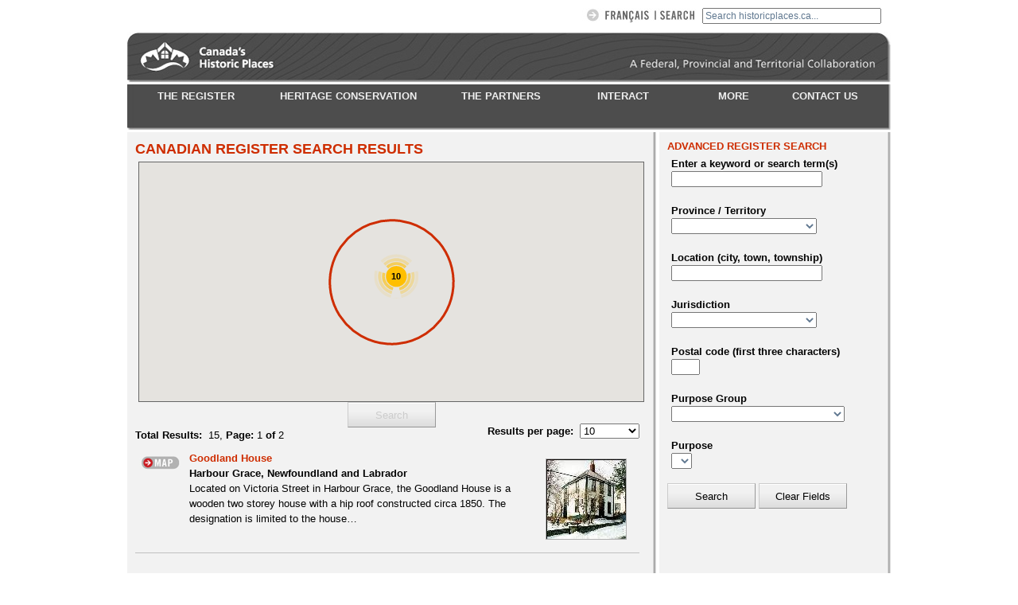

--- FILE ---
content_type: text/html; charset=utf-8
request_url: https://www.historicplaces.ca/en/results-resultats.aspx?m=4&r=2&cLat=47.689560&cLng=-53.225170
body_size: 15547
content:

    
<!DOCTYPE html> 

<html lang="en">
    <head id="ContentPlaceHolderDefault_ContentPlaceHolderDefault_head">

<!-- Google Tag Manager FogBugz Case 30161 URGENT Historic places to remove GTM -->
<!-- Global site tag (gtag.js) - Google Analytics -->
<script async src="https://www.googletagmanager.com/gtag/js?id=UA-204849696-1"></script>
<script>
  window.dataLayer = window.dataLayer || [];
  function gtag(){dataLayer.push(arguments);}
  gtag('js', new Date());

  gtag('config', 'UA-204849696-1');
</script>

    <meta http-equiv="Content-Type" content="text/html; charset=utf-8" /><meta name="viewport" content="width=device-width, initial-scale=1, maximum-scale=1" /><title>
	HistoricPlaces.ca - Search Results
</title><link rel="stylesheet" type="text/css" href="/hpcommon/hpstyles.css?v=dev2" /><link rel="stylesheet" type="text/css" href="/css/hpumbraco.css?v=dev2" /><link rel="stylesheet" type="text/css" href="/hpcommon/hpresponsive.css?v=dev2" /><link href="https://fonts.googleapis.com/css?family=Droid+Sans:regular|Open+Sans+Condensed:700" rel="stylesheet" type="text/css" />
          
        <script src="//ajax.googleapis.com/ajax/libs/jquery/1.7.2/jquery.min.js?v=dev2"></script>  
        <script>window.jQuery || document.write("<script src='/hpcommon/jquery/jquery.1.7.2.min.js?v=dev2'>\x3C/script>")</script>

        <script src="/hpcommon/jquery/jquery.cycle.all.min.js?v=dev2" type="text/javascript"></script>
        <script src="/hpcommon/jquery/jquery.clearfield.js?v=dev2" type="text/javascript"></script>
        <script src="/hpcommon/jquery/jquery.highlight.js?v=dev2" type="text/javascript"></script>
        
        

    <script src="/hpcommon/hp.js?v=dev3" type="text/javascript"></script>


        <script src="/hpcommon/respond.min.js" type="text/javascript"></script>
  <meta name="Language" content="English" /></head>
  <body class="droidsans">
        <img src="/hpimages/en/crhp-mobile-logo.png" height="64px" width="279px" style="display:none !important;" /><!-- load early -->
      <form method="post" action="./results-resultats.aspx?m=4&amp;r=2&amp;cLat=47.689560&amp;cLng=-53.225170" id="MasterForm">
<div class="aspNetHidden">
<input type="hidden" name="__EVENTTARGET" id="__EVENTTARGET" value="" />
<input type="hidden" name="__EVENTARGUMENT" id="__EVENTARGUMENT" value="" />
<input type="hidden" name="__LASTFOCUS" id="__LASTFOCUS" value="" />
<input type="hidden" name="__VIEWSTATE" id="__VIEWSTATE" value="/[base64]/[base64]/[base64]/[base64]" />
</div>

<script type="text/javascript">
//<![CDATA[
var theForm = document.forms['MasterForm'];
if (!theForm) {
    theForm = document.MasterForm;
}
function __doPostBack(eventTarget, eventArgument) {
    if (!theForm.onsubmit || (theForm.onsubmit() != false)) {
        theForm.__EVENTTARGET.value = eventTarget;
        theForm.__EVENTARGUMENT.value = eventArgument;
        theForm.submit();
    }
}
//]]>
</script>


<script src="/WebResource.axd?d=-bpxUKxsx8mFP4c3YvmVFsz263Wb8l5R6qeNqvAoS2jIwczS116WiDfiZIX2AUajij9ihTmghDMkNeGcKOu_Oq9F3IdKbTmogwI8-qOxr1c1&amp;t=638901397900000000" type="text/javascript"></script>

<script type='text/javascript'>/* <![CDATA[ */var isMobile=false;/* ]]> */</script><script type='text/javascript'>/* <![CDATA[ */var isMobile = false;/* ]]> */</script><script type='text/javascript'>var cLat=47.689560;var cLng=-53.225170;var rad=2;</script><script type='text/javascript' src='https://maps.google.com/maps/api/js?key=AIzaSyDZ5i5btbjeJqs-13qQ2nRxbmdTzd9QVV8&sensor=false&amp;language=en'></script><script type='text/javascript' src='/hpcommon/keydragzoom.packed.js?v=dev2'></script><script type='text/javascript' src='/hpcommon/markerclusterer.packed.js?v=dev2'></script><script type='text/javascript' src='/hpcommon/googlemap.min.js?v=dev2'></script><script type='text/javascript'>/* <![CDATA[ */
                                                            $(document).ready(
                                                                function() { 
                                                                    initializeMap('map_results');});/* ]]> */</script><script type='text/javascript'>var placeLayer = [{"id": "1996","name": "Goodland House","img": "/hpimages/Thumbnails/3500_thumb.jpg","posn": [47.691180,-53.223160],"location": "Harbour Grace, Newfoundland and Labrador"},{"id": "1997","name": "Payne House","img": "/hpimages/Thumbnails/3502_thumb.jpg","posn": [47.689560,-53.225170],"location": "Harbour Grace, Newfoundland and Labrador"},{"id": "2044","name": "Victoria Manor","img": "/hpimages/Thumbnails/3709_thumb.jpg","posn": [47.692090,-53.224050],"location": "Harbour Grace, Newfoundland and Labrador"},{"id": "2144","name": "St. Paul's Anglican Church","img": "/hpimages/Thumbnails/3953_thumb.jpg","posn": [47.695640,-53.217310],"location": "Harbour Grace, Newfoundland and Labrador"},{"id": "2317","name": "Ridley Office","img": "/hpimages/Thumbnails/4365_thumb.jpg","posn": [47.691330,-53.216590],"location": "Harbour Grace, Newfoundland and Labrador"},{"id": "2326","name": "Cathedral of Immaculate Conception","img": "/hpimages/Thumbnails/4388_thumb.jpg","posn": [47.695640,-53.211310],"location": "Harbour Grace, Newfoundland and Labrador"},{"id": "2381","name": "Harbour Grace Registered Heritage District","img": "/hpimages/Thumbnails/5461_thumb.jpg","posn": [47.692960,-53.212320],"location": "Harbour Grace, Newfoundland and Labrador"},{"id": "3081","name": "West End Mercantile Establishment","img": "/hpimages/Thumbnails/6652_thumb.jpg","posn": [47.689560,-53.225170],"location": "Harbour Grace, Newfoundland and Labrador"},{"id": "3305","name": "Rothesay House, Munn/Godden Residence","img": "/hpimages/Thumbnails/8294_thumb.jpg","posn": [47.6937,-53.212720],"location": "Harbour Grace, Newfoundland and Labrador"},{"id": "4184","name": "Gordon G. Pike Railway Heritage Museum and Park","img": "/hpimages/Thumbnails/10103_thumb.jpg","posn": [47.6958,-53.218390],"location": "Harbour Grace, Newfoundland and Labrador"}];var mapType = 1;var currID = 0;var currRad = 0;</script>
<script src="/ScriptResource.axd?d=HfTHgUVBZ9tSyhuQ8w2ziabKuLJUzQojfveuOxAMDOaD8UB7fTEd9Kd7GT356ZQJDh5Zan-EdBF4RbzJSw9AI49omE-gim-a6B451dcTcCcoXashtzxuTm4KNH54lbLLGPvYteS0QYEXdWRveFTCrHCs32xqhE1H8D407mxUbNvakneJHGgEHTKqGQ1fCVq20&amp;t=5c0e0825" type="text/javascript"></script>
<script type="text/javascript">
//<![CDATA[
if (typeof(Sys) === 'undefined') throw new Error('ASP.NET Ajax client-side framework failed to load.');
//]]>
</script>

<script src="/ScriptResource.axd?d=XyN_3Ed5AHH4Mx38NaF7r5XijYhG55uRqE6ynRddVLNENnEDJ-lh-ENkSbiGb8bYC3ITMiTgomzcWu3voBSpY6serzhhMPhLYlv1858vuRaXFvbF4eeJIsiEDNgXffVzN_-Jh5DLNWNQn99b3JDiFT39zJRfwudLaxBcR2R4frmNQQQ9HFf5DolgbEs7Q6Jg0&amp;t=5c0e0825" type="text/javascript"></script>
            
	
	<div id="container">
    	<noindex>
		<div id="search" class="hideformobile">    	 
			 <div class="nomargin nopad"><input name="ctl00$ctl00$ctl00$ctl00$ctl00$ContentPlaceHolderDefault$ContentPlaceHolderDefault$ContentPlaceHolderDefault$TextSearch1$txtSearchbox" type="text" value="Search historicplaces.ca..." id="ContentPlaceHolderDefault_ContentPlaceHolderDefault_ContentPlaceHolderDefault_TextSearch1_txtSearchbox" class="searchfieldheader resettable" onfocus="setSubmit(&#39;topSubmit&#39;)" size="30" />
<div class="searchbutton hideformobile">
    <input type="image" name="ctl00$ctl00$ctl00$ctl00$ctl00$ContentPlaceHolderDefault$ContentPlaceHolderDefault$ContentPlaceHolderDefault$TextSearch1$btnSearchTop" id="ContentPlaceHolderDefault_ContentPlaceHolderDefault_ContentPlaceHolderDefault_TextSearch1_btnSearchTop" title="Search" class="topSubmit" src="/hpimages/en/searchbuttonnav.jpg" style="height:19px;width:64px;" />
</div></div>
			 <div class="searchbutton"><input type="image" name="ctl00$ctl00$ctl00$ctl00$ctl00$ContentPlaceHolderDefault$ContentPlaceHolderDefault$ContentPlaceHolderDefault$btnLanguage" id="ContentPlaceHolderDefault_ContentPlaceHolderDefault_ContentPlaceHolderDefault_btnLanguage" title="Français" src="/hpimages/en/francaisbutton.jpg" /></div>
		</div> 
		<!-- /SEARCH --> 
		
		<div id="header2">  
			<img src="/hpimages/en/header.jpg" height="64px" width="960px" usemap="#home" alt="" class="noborder"/>
			<map id="mapHome" name="home">
				<area shape="rect" coords="14, 10, 186, 52" href="/en/home-accueil.aspx" alt="Home / Accueil" title="Home / Accueil" />
			</map>
		</div>
		<!-- /HEADER -->   
			 
		<div id="ContentPlaceHolderDefault_ContentPlaceHolderDefault_ContentPlaceHolderDefault_HeaderImage" class="HeaderImage hideformobile" style="height:0;">
	
				
		
</div>
		<!-- /HEADERIMAGE -->
		
        <div id="mobilehead" class="showformobile">
            <a href="/en/home-accueil.aspx"  title="Home / Accueil">
                <img src="/hpimages/en/crhp-mobile-logo.png" height="64px" width="279px" />
            </a>
            <div id="mobilelang">
		        <a id="ContentPlaceHolderDefault_ContentPlaceHolderDefault_ContentPlaceHolderDefault_btnMobileLanguage" title="Français" href="javascript:__doPostBack(&#39;ctl00$ctl00$ctl00$ctl00$ctl00$ContentPlaceHolderDefault$ContentPlaceHolderDefault$ContentPlaceHolderDefault$btnMobileLanguage&#39;,&#39;&#39;)">Français</a>
	        </div>
        </div>

        <div id="menuroll" class="showformobile">▼ MENU ▼</div>
		<div id="nav1">    
			<ul id="ContentPlaceHolderDefault_ContentPlaceHolderDefault_ContentPlaceHolderDefault_menu" class="menu">
				
				<li id="register">
                    <a href="/en/pages/about-apropos.aspx">THE REGISTER</a>
					<ul>
                        <li><a href="/en/pages/about-apropos.aspx">About Us</a></li>
                        <li><a href="/en/pages/more-plus/contact.aspx">Contact Us</a></li>
						<li><a href="/en/pages/more-plus/faq.aspx">FAQ</a></li>
					</ul>
				</li>
                <li id="heritage">
                   <a href="/en/pages/register-repertoire/conservation.aspx">HERITAGE CONSERVATION</a>
                   <ul>
                        <li><a href="/en/pages/register-repertoire/conservation.aspx">Nominate a historic place</a></li>
                        <li><a href="/en/pages/standards-normes.aspx">Standards &amp; Guidelines</a></li>
                        <li><a href="/en/pages/resources-ressources.aspx">Resources on heritage conservation</a></li>
                        <li><a href="/en/pages/more-plus/glossary-glossaire.aspx">Glossary</a></li>
                    </ul>
                </li>

                <li id="partners">
                    <a href="/en/pages/partners-partenaires.aspx">THE PARTNERS</a>
					<ul>
					   <li><a href="/en/pages/partners-partenaires.aspx">Provinces and territories</a></li>
					   <li><a href="/en/pages/partners-partenaires/parks-parcs.aspx">Parks Canada</a></li>
					</ul>
				</li>
                <li id="interact">
                    <a href="/en/rep-reg/search-recherche.aspx">INTERACT</a>                    
                    <ul>
                        <li><a href="/en/rep-reg/search-recherche.aspx">Search</a></li>
                        <li><a href="http://historicplaces.us2.list-manage.com/subscribe?u=612ca798af19b9bdc7bc55efe&id=811ef86487">e-Newsletter</a></li>
                        <li><a href="http://www.facebook.com/CanadasRegister" target="_blank">Facebook</a></li>
                        <li><a href="http://twitter.com/HistoricPlaces" target="_blank">Twitter</a></li>
                        <li><a href="/en/pages/more-plus/banner-banniere.aspx">Download our search banner</a></li>
                        <li><a href="/en/pages/mediacenter.aspx">Media centre</a></li>
                    </ul>
                </li>
                <li id="more">
                    <a href="/en/pages/more-plus/featured-envedette.aspx">MORE</a>
					<ul>
					   <li><a href="/en/pages/more-plus/featured-envedette.aspx">Featured articles</a></li>
					   <li><a href="/en/pages/more-plus/forkids-pourlesenfants.aspx">For kids</a></li>
					   <li><a href="/en/pages/more-plus/notices-avis.aspx">Important notices</a></li>
					   <li><a href="/sitemap.aspx">Site map</a></li>
					</ul>
				</li>
                <li id="contact">
                    <a href="/en/pages/more-plus/contact.aspx">CONTACT US</a>
                </li>
			</ul>
			
            <span id="breadcrumb"></span>

            <div id="breadcrumbOld">
            
                
                
            </div>

		</div>
		</noindex>
		<!-- /NAV1 -->
		<div id="content">
           
    <script type="text/javascript">
//<![CDATA[
Sys.WebForms.PageRequestManager._initialize('ctl00$ctl00$ctl00$ctl00$ctl00$ContentPlaceHolderDefault$ContentPlaceHolderDefault$ContentPlaceHolderDefault$ContentPlaceHolderDefault$scriptManager1', 'MasterForm', ['tctl00$ctl00$ctl00$ctl00$ctl00$ContentPlaceHolderDefault$ContentPlaceHolderDefault$ContentPlaceHolderDefault$ContentPlaceHolderDefault$AdvancedSearchRight$pnlUpdatePurpose','ContentPlaceHolderDefault_ContentPlaceHolderDefault_ContentPlaceHolderDefault_ContentPlaceHolderDefault_AdvancedSearchRight_pnlUpdatePurpose'], [], [], 90, 'ctl00$ctl00$ctl00$ctl00$ctl00');
//]]>
</script>

    <div id="maincontent">   
        
        <div class="leftcontainer">
            
<h1 class="red">
    CANADIAN REGISTER SEARCH RESULTS</h1>
<div class="nopad nomargin mobilemapwrap">
    
<script type="text/javascript">
    $(document).ready(function () { $(".map_control").attr("visible",true); });
</script>
<div id="map_results" class="showwithjs"></div>
<div id="ContentPlaceHolderDefault_ContentPlaceHolderDefault_ContentPlaceHolderDefault_ContentPlaceHolderDefault_DBSearchResultsLeft_MapSearch1_map_control" class="showwithjs">
<span class="buttonWrap"><input type="button" onclick="SubmitSearchCoordinates();return false;" id="btnMapSearch" value="Search" disabled="disabled" class="searchButton disabled" /></span>
</div>
<div class="hidewithjs">
    <p class="marginleft10">We're unable to display the map in this browser</p>
</div>
</div>
<div id="ContentPlaceHolderDefault_ContentPlaceHolderDefault_ContentPlaceHolderDefault_ContentPlaceHolderDefault_DBSearchResultsLeft_pnlResults">
	
    <p class="floatright nomargin nopad margintop-5 marginright10 mobilepagedropdown showwithjs">
        <strong>Results per page:</strong>&nbsp;
        <select name="ctl00$ctl00$ctl00$ctl00$ctl00$ContentPlaceHolderDefault$ContentPlaceHolderDefault$ContentPlaceHolderDefault$ContentPlaceHolderDefault$DBSearchResultsLeft$ddlResultsPerPage" onchange="javascript:setTimeout(&#39;__doPostBack(\&#39;ctl00$ctl00$ctl00$ctl00$ctl00$ContentPlaceHolderDefault$ContentPlaceHolderDefault$ContentPlaceHolderDefault$ContentPlaceHolderDefault$DBSearchResultsLeft$ddlResultsPerPage\&#39;,\&#39;\&#39;)&#39;, 0)" id="ContentPlaceHolderDefault_ContentPlaceHolderDefault_ContentPlaceHolderDefault_ContentPlaceHolderDefault_DBSearchResultsLeft_ddlResultsPerPage" style="width:75px;">
		<option selected="selected" value="10">10</option>
		<option value="25">25</option>
		<option value="50">50</option>
		<option value="100">100</option>
		<option value="65535">All</option>

	</select>
    </p>
    <p class="nomargin nopad mobilesummary">
        <strong>
            Total Results:</strong>&nbsp;
        <span id="ContentPlaceHolderDefault_ContentPlaceHolderDefault_ContentPlaceHolderDefault_ContentPlaceHolderDefault_DBSearchResultsLeft_lblTotalRecordsFound">15</span><span id="ContentPlaceHolderDefault_ContentPlaceHolderDefault_ContentPlaceHolderDefault_ContentPlaceHolderDefault_DBSearchResultsLeft_lblcommaSpacer">, </span>
        <strong>
            Page:</strong>
        1<strong>&nbsp;of&nbsp;</strong>2
    </p>
    
    
        
            <div class="resultbox clear">
                <div class="mapbutton">
                    <a href="#map_results" id="map_1996"
                        class="map noborder showwithjs" title="View on the map">
                        <img src="/hpimages/en/mapbutton.gif" class="noborder showwithjs"
                            alt="View on the map" height="20px"
                            width="53px" />
                    </a>
                </div>
                <div class="resulttext">
                    <a href="rep-reg/place-lieu.aspx?id=1996&pid=0">
                        <img src="/hpimages/Thumbnails/3500_thumb.jpg" height="100"
                            width="100" class="thumb" />
                    </a>
                    <p class="nomargin nopad">
                        <strong><a href="rep-reg/place-lieu.aspx?id=1996&pid=0">
                            Goodland House</a> </strong>
                    </p>
                    <p class="nomargin nopad">
                        <strong>
                            Harbour Grace, Newfoundland and Labrador
                        </strong>
                    </p>
                    <p class="nomargin nopad">
                        Located on Victoria Street in Harbour Grace, the Goodland House is a wooden two storey house with a hip roof constructed circa 1850. The designation is limited to the house&hellip;
                    </p>
                </div>
            </div>
        
            <div class="resultbox clear">
                <div class="mapbutton">
                    <a href="#map_results" id="map_1997"
                        class="map noborder showwithjs" title="View on the map">
                        <img src="/hpimages/en/mapbutton.gif" class="noborder showwithjs"
                            alt="View on the map" height="20px"
                            width="53px" />
                    </a>
                </div>
                <div class="resulttext">
                    <a href="rep-reg/place-lieu.aspx?id=1997&pid=0">
                        <img src="/hpimages/Thumbnails/3502_thumb.jpg" height="100"
                            width="100" class="thumb" />
                    </a>
                    <p class="nomargin nopad">
                        <strong><a href="rep-reg/place-lieu.aspx?id=1997&pid=0">
                            Payne House</a> </strong>
                    </p>
                    <p class="nomargin nopad">
                        <strong>
                            Harbour Grace, Newfoundland and Labrador
                        </strong>
                    </p>
                    <p class="nomargin nopad">
                        The Payne House is a mid-19th century row house located at the water’s edge and Water Street in Harbour Grace.  Designation is confined to the footprint of the building.
                    </p>
                </div>
            </div>
        
            <div class="resultbox clear">
                <div class="mapbutton">
                    <a href="#map_results" id="map_2044"
                        class="map noborder showwithjs" title="View on the map">
                        <img src="/hpimages/en/mapbutton.gif" class="noborder showwithjs"
                            alt="View on the map" height="20px"
                            width="53px" />
                    </a>
                </div>
                <div class="resulttext">
                    <a href="rep-reg/place-lieu.aspx?id=2044&pid=0">
                        <img src="/hpimages/Thumbnails/3709_thumb.jpg" height="100"
                            width="100" class="thumb" />
                    </a>
                    <p class="nomargin nopad">
                        <strong><a href="rep-reg/place-lieu.aspx?id=2044&pid=0">
                            Victoria Manor</a> </strong>
                    </p>
                    <p class="nomargin nopad">
                        <strong>
                            Harbour Grace, Newfoundland and Labrador
                        </strong>
                    </p>
                    <p class="nomargin nopad">
                        Victoria Manor is a two-and-a-half storey Tudor styled house with a multi-gabled roof. Located on the corner of Victoria Street and Harvey Street, the designation is confined to&hellip;
                    </p>
                </div>
            </div>
        
            <div class="resultbox clear">
                <div class="mapbutton">
                    <a href="#map_results" id="map_2144"
                        class="map noborder showwithjs" title="View on the map">
                        <img src="/hpimages/en/mapbutton.gif" class="noborder showwithjs"
                            alt="View on the map" height="20px"
                            width="53px" />
                    </a>
                </div>
                <div class="resulttext">
                    <a href="rep-reg/place-lieu.aspx?id=2144&pid=0">
                        <img src="/hpimages/Thumbnails/3953_thumb.jpg" height="100"
                            width="100" class="thumb" />
                    </a>
                    <p class="nomargin nopad">
                        <strong><a href="rep-reg/place-lieu.aspx?id=2144&pid=0">
                            St. Paul's Anglican Church</a> </strong>
                    </p>
                    <p class="nomargin nopad">
                        <strong>
                            Harbour Grace, Newfoundland and Labrador
                        </strong>
                    </p>
                    <p class="nomargin nopad">
                        St. Paul’s Anglican Church is a stone Gothic Revival structure located on Cochrane Street in the centre of Harbour Grace’s Registered Heritage District. The designation includes&hellip;
                    </p>
                </div>
            </div>
        
            <div class="resultbox clear">
                <div class="mapbutton">
                    <a href="#map_results" id="map_2317"
                        class="map noborder showwithjs" title="View on the map">
                        <img src="/hpimages/en/mapbutton.gif" class="noborder showwithjs"
                            alt="View on the map" height="20px"
                            width="53px" />
                    </a>
                </div>
                <div class="resulttext">
                    <a href="rep-reg/place-lieu.aspx?id=2317&pid=0">
                        <img src="/hpimages/Thumbnails/4365_thumb.jpg" height="100"
                            width="100" class="thumb" />
                    </a>
                    <p class="nomargin nopad">
                        <strong><a href="rep-reg/place-lieu.aspx?id=2317&pid=0">
                            Ridley Office</a> </strong>
                    </p>
                    <p class="nomargin nopad">
                        <strong>
                            Harbour Grace, Newfoundland and Labrador
                        </strong>
                    </p>
                    <p class="nomargin nopad">
                        The Ridley Office is a two storey stone building with a gable slate roof. Built in 1838, it is located in Harbour Grace, NL. The designation is confined to the footprint of the&hellip;
                    </p>
                </div>
            </div>
        
            <div class="resultbox clear">
                <div class="mapbutton">
                    <a href="#map_results" id="map_2326"
                        class="map noborder showwithjs" title="View on the map">
                        <img src="/hpimages/en/mapbutton.gif" class="noborder showwithjs"
                            alt="View on the map" height="20px"
                            width="53px" />
                    </a>
                </div>
                <div class="resulttext">
                    <a href="rep-reg/place-lieu.aspx?id=2326&pid=0">
                        <img src="/hpimages/Thumbnails/4388_thumb.jpg" height="100"
                            width="100" class="thumb" />
                    </a>
                    <p class="nomargin nopad">
                        <strong><a href="rep-reg/place-lieu.aspx?id=2326&pid=0">
                            Cathedral of Immaculate Conception</a> </strong>
                    </p>
                    <p class="nomargin nopad">
                        <strong>
                            Harbour Grace, Newfoundland and Labrador
                        </strong>
                    </p>
                    <p class="nomargin nopad">
                        Built in 1899, the Cathedral of Immaculate Conception is a stone cathedral built in the Gothic Revival style in Harbour Grace. With its towering spires, the Cathedral is an&hellip;
                    </p>
                </div>
            </div>
        
            <div class="resultbox clear">
                <div class="mapbutton">
                    <a href="#map_results" id="map_2381"
                        class="map noborder showwithjs" title="View on the map">
                        <img src="/hpimages/en/mapbutton.gif" class="noborder showwithjs"
                            alt="View on the map" height="20px"
                            width="53px" />
                    </a>
                </div>
                <div class="resulttext">
                    <a href="rep-reg/place-lieu.aspx?id=2381&pid=0">
                        <img src="/hpimages/Thumbnails/5461_thumb.jpg" height="100"
                            width="100" class="thumb" />
                    </a>
                    <p class="nomargin nopad">
                        <strong><a href="rep-reg/place-lieu.aspx?id=2381&pid=0">
                            Harbour Grace Registered Heritage District</a> </strong>
                    </p>
                    <p class="nomargin nopad">
                        <strong>
                            Harbour Grace, Newfoundland and Labrador
                        </strong>
                    </p>
                    <p class="nomargin nopad">
                        The Harbour Grace Registered Heritage District stretches from Point of Beach to the Roman Catholic Cathedral, along Water Street and surrounding areas and within the Town of&hellip;
                    </p>
                </div>
            </div>
        
            <div class="resultbox clear">
                <div class="mapbutton">
                    <a href="#map_results" id="map_3081"
                        class="map noborder showwithjs" title="View on the map">
                        <img src="/hpimages/en/mapbutton.gif" class="noborder showwithjs"
                            alt="View on the map" height="20px"
                            width="53px" />
                    </a>
                </div>
                <div class="resulttext">
                    <a href="rep-reg/place-lieu.aspx?id=3081&pid=0">
                        <img src="/hpimages/Thumbnails/6652_thumb.jpg" height="100"
                            width="100" class="thumb" />
                    </a>
                    <p class="nomargin nopad">
                        <strong><a href="rep-reg/place-lieu.aspx?id=3081&pid=0">
                            West End Mercantile Establishment</a> </strong>
                    </p>
                    <p class="nomargin nopad">
                        <strong>
                            Harbour Grace, Newfoundland and Labrador
                        </strong>
                    </p>
                    <p class="nomargin nopad">
                        The West End Mercantile Building is a two and one half storey, steeply pitched gable roofed duplex located at 161-163 Water Street, Harbour Grace, at the edge of the harbour.  The&hellip;
                    </p>
                </div>
            </div>
        
            <div class="resultbox clear">
                <div class="mapbutton">
                    <a href="#map_results" id="map_3305"
                        class="map noborder showwithjs" title="View on the map">
                        <img src="/hpimages/en/mapbutton.gif" class="noborder showwithjs"
                            alt="View on the map" height="20px"
                            width="53px" />
                    </a>
                </div>
                <div class="resulttext">
                    <a href="rep-reg/place-lieu.aspx?id=3305&pid=0">
                        <img src="/hpimages/Thumbnails/8294_thumb.jpg" height="100"
                            width="100" class="thumb" />
                    </a>
                    <p class="nomargin nopad">
                        <strong><a href="rep-reg/place-lieu.aspx?id=3305&pid=0">
                            Rothesay House, Munn/Godden Residence</a> </strong>
                    </p>
                    <p class="nomargin nopad">
                        <strong>
                            Harbour Grace, Newfoundland and Labrador
                        </strong>
                    </p>
                    <p class="nomargin nopad">
                        Rothesay House is a two and one half storey, Queen Anne Revival wooden house located at 34-36 Water Street, Harbour Grace, overlooking the harbour.  It is situated on a large,&hellip;
                    </p>
                </div>
            </div>
        
            <div class="resultbox clear">
                <div class="mapbutton">
                    <a href="#map_results" id="map_4184"
                        class="map noborder showwithjs" title="View on the map">
                        <img src="/hpimages/en/mapbutton.gif" class="noborder showwithjs"
                            alt="View on the map" height="20px"
                            width="53px" />
                    </a>
                </div>
                <div class="resulttext">
                    <a href="rep-reg/place-lieu.aspx?id=4184&pid=0">
                        <img src="/hpimages/Thumbnails/10103_thumb.jpg" height="100"
                            width="100" class="thumb" />
                    </a>
                    <p class="nomargin nopad">
                        <strong><a href="rep-reg/place-lieu.aspx?id=4184&pid=0">
                            Gordon G. Pike Railway Heritage Museum and Park</a> </strong>
                    </p>
                    <p class="nomargin nopad">
                        <strong>
                            Harbour Grace, Newfoundland and Labrador
                        </strong>
                    </p>
                    <p class="nomargin nopad">
                        The Gordon G. Pike Railway Heritage Museum and Park is a late nineteenth century railway station located on a high point of land in the community of Harbour Grace, Conception Bay&hellip;
                    </p>
                </div>
            </div>
        
    <div class="clear">
        
<table border="0" class="pagertable">
    <tr>
        <td class="noborder">
            <a id="ContentPlaceHolderDefault_ContentPlaceHolderDefault_ContentPlaceHolderDefault_ContentPlaceHolderDefault_DBSearchResultsLeft_Pager1_btnFirstPage" title="First Page" class="pagerbutton hideprint" AlternateText="First Page" href="javascript:__doPostBack(&#39;ctl00$ctl00$ctl00$ctl00$ctl00$ContentPlaceHolderDefault$ContentPlaceHolderDefault$ContentPlaceHolderDefault$ContentPlaceHolderDefault$DBSearchResultsLeft$Pager1$btnFirstPage&#39;,&#39;&#39;)"><<</a>
        </td>
        <td>
            <a id="ContentPlaceHolderDefault_ContentPlaceHolderDefault_ContentPlaceHolderDefault_ContentPlaceHolderDefault_DBSearchResultsLeft_Pager1_btnPreviousPage" title="Previous Page" class="pagerbutton hideprint" AlternateText="Previous Page" href="javascript:__doPostBack(&#39;ctl00$ctl00$ctl00$ctl00$ctl00$ContentPlaceHolderDefault$ContentPlaceHolderDefault$ContentPlaceHolderDefault$ContentPlaceHolderDefault$DBSearchResultsLeft$Pager1$btnPreviousPage&#39;,&#39;&#39;)"><</a>
        </td>
        <td>
            
        </td>
        <td>
            <a id="ContentPlaceHolderDefault_ContentPlaceHolderDefault_ContentPlaceHolderDefault_ContentPlaceHolderDefault_DBSearchResultsLeft_Pager1_btnPage0" title="Page 1" class="disablepagerlink" href="javascript:__doPostBack(&#39;ctl00$ctl00$ctl00$ctl00$ctl00$ContentPlaceHolderDefault$ContentPlaceHolderDefault$ContentPlaceHolderDefault$ContentPlaceHolderDefault$DBSearchResultsLeft$Pager1$btnPage0&#39;,&#39;&#39;)">1</a> <a id="ContentPlaceHolderDefault_ContentPlaceHolderDefault_ContentPlaceHolderDefault_ContentPlaceHolderDefault_DBSearchResultsLeft_Pager1_btnPage1" title="Page 2" class="enablepagerlink" href="javascript:__doPostBack(&#39;ctl00$ctl00$ctl00$ctl00$ctl00$ContentPlaceHolderDefault$ContentPlaceHolderDefault$ContentPlaceHolderDefault$ContentPlaceHolderDefault$DBSearchResultsLeft$Pager1$btnPage1&#39;,&#39;&#39;)">2</a>         
        </td>
        <td>
            &nbsp;
        </td>
        <td>
            <a id="ContentPlaceHolderDefault_ContentPlaceHolderDefault_ContentPlaceHolderDefault_ContentPlaceHolderDefault_DBSearchResultsLeft_Pager1_btnNextPage" title="Next Page" class="pagerbutton hideprint" AlternateText="Next Page" href="javascript:__doPostBack(&#39;ctl00$ctl00$ctl00$ctl00$ctl00$ContentPlaceHolderDefault$ContentPlaceHolderDefault$ContentPlaceHolderDefault$ContentPlaceHolderDefault$DBSearchResultsLeft$Pager1$btnNextPage&#39;,&#39;&#39;)">></a>
        </td>
        <td>
            <a id="ContentPlaceHolderDefault_ContentPlaceHolderDefault_ContentPlaceHolderDefault_ContentPlaceHolderDefault_DBSearchResultsLeft_Pager1_btnLastPage" title="Last Page" class="pagerbutton hideprint" AlternateText="Last Page" href="javascript:__doPostBack(&#39;ctl00$ctl00$ctl00$ctl00$ctl00$ContentPlaceHolderDefault$ContentPlaceHolderDefault$ContentPlaceHolderDefault$ContentPlaceHolderDefault$DBSearchResultsLeft$Pager1$btnLastPage&#39;,&#39;&#39;)">>></a>
        </td>
        <td>
            
        </td>
    </tr>
</table>
<table border="0" style="margin-left:9px;">
    <tr>
        <td>
            
        </td>
    </tr>
</table>

    </div>

</div>


            
	    </div>
        <!-- /LEFT CONTAINER -->
        <div class="rightcontainer">    
		    
            
            
            
            <div id="ContentPlaceHolderDefault_ContentPlaceHolderDefault_ContentPlaceHolderDefault_ContentPlaceHolderDefault_pnlRegisterSearch">
	
                <h2 class="red">ADVANCED REGISTER SEARCH</h2>
                

<script type="text/javascript">
    function ClearForm() {
        $('.advsearchfield').val('');
    }
</script>

<p>
    <strong>Enter a keyword or search term(s)</strong><br />
    <input name="ctl00$ctl00$ctl00$ctl00$ctl00$ContentPlaceHolderDefault$ContentPlaceHolderDefault$ContentPlaceHolderDefault$ContentPlaceHolderDefault$AdvancedSearchRight$txtKeyword" type="text" id="ContentPlaceHolderDefault_ContentPlaceHolderDefault_ContentPlaceHolderDefault_ContentPlaceHolderDefault_AdvancedSearchRight_txtKeyword" class="advsearchfield" onfocus="setSubmit(&#39;advSubmit&#39;)" size="25" />
</p>
<p>
    <strong>Province / Territory</strong><br />
    <select name="ctl00$ctl00$ctl00$ctl00$ctl00$ContentPlaceHolderDefault$ContentPlaceHolderDefault$ContentPlaceHolderDefault$ContentPlaceHolderDefault$AdvancedSearchRight$ddlProvince" id="ContentPlaceHolderDefault_ContentPlaceHolderDefault_ContentPlaceHolderDefault_ContentPlaceHolderDefault_AdvancedSearchRight_ddlProvince" class="advsearchfield" onfocus="setSubmit(&#39;advSubmit&#39;)">
		<option value=""></option>
		<option value="100001">N/A</option>
		<option value="100074">Alberta</option>
		<option value="100004">British Columbia</option>
		<option value="100069">Manitoba</option>
		<option value="100036">New Brunswick</option>
		<option value="100003">Newfoundland and Labrador</option>
		<option value="100006">Northwest Territories</option>
		<option value="100025">Nova Scotia</option>
		<option value="100067">Nunavut</option>
		<option value="100058">Ontario</option>
		<option value="100014">Prince Edward Island</option>
		<option value="100047">Quebec</option>
		<option value="100073">Saskatchewan</option>
		<option value="100005">Yukon</option>

	</select>
</p>
<p>
    <strong>Location (city, town, township)</strong><br />
    <input name="ctl00$ctl00$ctl00$ctl00$ctl00$ContentPlaceHolderDefault$ContentPlaceHolderDefault$ContentPlaceHolderDefault$ContentPlaceHolderDefault$AdvancedSearchRight$txtLocation" type="text" id="ContentPlaceHolderDefault_ContentPlaceHolderDefault_ContentPlaceHolderDefault_ContentPlaceHolderDefault_AdvancedSearchRight_txtLocation" class="advsearchfield" onfocus="setSubmit(&#39;advSubmit&#39;)" size="25" />
</p>
<p>
    <strong>Jurisdiction</strong><br />
    <select name="ctl00$ctl00$ctl00$ctl00$ctl00$ContentPlaceHolderDefault$ContentPlaceHolderDefault$ContentPlaceHolderDefault$ContentPlaceHolderDefault$AdvancedSearchRight$ddlJurisdiction" id="ContentPlaceHolderDefault_ContentPlaceHolderDefault_ContentPlaceHolderDefault_ContentPlaceHolderDefault_AdvancedSearchRight_ddlJurisdiction" class="advsearchfield" onfocus="setSubmit(&#39;advSubmit&#39;)">
		<option value=""></option>
		<option value="1">Alberta</option>
		<option value="2">British Columbia</option>
		<option value="14">Federal</option>
		<option value="3">Manitoba</option>
		<option value="4">New Brunswick</option>
		<option value="5">Newfoundland and Labrador</option>
		<option value="6">Northwest Territories</option>
		<option value="7">Nova Scotia</option>
		<option value="8">Nunavut</option>
		<option value="9">Ontario</option>
		<option value="10">Prince Edward Island</option>
		<option value="11">Quebec</option>
		<option value="12">Saskatchewan</option>
		<option value="13">Yukon</option>

	</select>
</p>
<p>
    <strong>Postal code (first three characters)</strong><br />
    <input name="ctl00$ctl00$ctl00$ctl00$ctl00$ContentPlaceHolderDefault$ContentPlaceHolderDefault$ContentPlaceHolderDefault$ContentPlaceHolderDefault$AdvancedSearchRight$txtPostalCode" type="text" maxlength="3" id="ContentPlaceHolderDefault_ContentPlaceHolderDefault_ContentPlaceHolderDefault_ContentPlaceHolderDefault_AdvancedSearchRight_txtPostalCode" class="advsearchfield" onfocus="setSubmit(&#39;advSubmit&#39;)" size="3" />
</p>
<div id="ContentPlaceHolderDefault_ContentPlaceHolderDefault_ContentPlaceHolderDefault_ContentPlaceHolderDefault_AdvancedSearchRight_pnlUpdatePurpose">
		
<p>
    <strong>Purpose Group</strong><br />
    <select name="ctl00$ctl00$ctl00$ctl00$ctl00$ContentPlaceHolderDefault$ContentPlaceHolderDefault$ContentPlaceHolderDefault$ContentPlaceHolderDefault$AdvancedSearchRight$ddlPurposeGroup" onchange="javascript:setTimeout(&#39;__doPostBack(\&#39;ctl00$ctl00$ctl00$ctl00$ctl00$ContentPlaceHolderDefault$ContentPlaceHolderDefault$ContentPlaceHolderDefault$ContentPlaceHolderDefault$AdvancedSearchRight$ddlPurposeGroup\&#39;,\&#39;\&#39;)&#39;, 0)" id="ContentPlaceHolderDefault_ContentPlaceHolderDefault_ContentPlaceHolderDefault_ContentPlaceHolderDefault_AdvancedSearchRight_ddlPurposeGroup" class="advsearchfield" onfocus="setSubmit(&#39;advSubmit&#39;)" style="max-width:250px;">
			<option selected="selected" value=""></option>
			<option value="1">Commerce / Commercial Services</option>
			<option value="2">Community</option>
			<option value="3">Defence</option>
			<option value="5">Education</option>
			<option value="4">Environment</option>
			<option value="6">Food Supply</option>
			<option value="7">Government</option>
			<option value="8">Health and Research</option>
			<option value="10">Industry</option>
			<option value="11">Leisure</option>
			<option value="12">Religion, Ritual and Funeral</option>
			<option value="13">Residence</option>
			<option value="14">Transport-Air</option>
			<option value="15">Transport-Land</option>
			<option value="16">Transport-Rail</option>
			<option value="17">Transport-Water</option>
			<option value="9">Undetermined (archaeological site)</option>

		</select>
</p>
<p>
    <strong>Purpose</strong><br />
    <select name="ctl00$ctl00$ctl00$ctl00$ctl00$ContentPlaceHolderDefault$ContentPlaceHolderDefault$ContentPlaceHolderDefault$ContentPlaceHolderDefault$AdvancedSearchRight$ddlPurpose" id="ContentPlaceHolderDefault_ContentPlaceHolderDefault_ContentPlaceHolderDefault_ContentPlaceHolderDefault_AdvancedSearchRight_ddlPurpose" class="advsearchfield" onfocus="setSubmit(&#39;advSubmit&#39;)" style="max-width:250px;">

		</select>
</p>

	</div>
<span class="buttonWrap nomargin" style="display:inline-block;">
<input type="submit" name="ctl00$ctl00$ctl00$ctl00$ctl00$ContentPlaceHolderDefault$ContentPlaceHolderDefault$ContentPlaceHolderDefault$ContentPlaceHolderDefault$AdvancedSearchRight$btnSearch" value="Search" id="ContentPlaceHolderDefault_ContentPlaceHolderDefault_ContentPlaceHolderDefault_ContentPlaceHolderDefault_AdvancedSearchRight_btnSearch" class="searchButton advSubmit" />
    </span>
<span class="buttonWrap nomargin" style="display:inline-block;">
<input type="submit" name="ctl00$ctl00$ctl00$ctl00$ctl00$ContentPlaceHolderDefault$ContentPlaceHolderDefault$ContentPlaceHolderDefault$ContentPlaceHolderDefault$AdvancedSearchRight$btnClear" value="Clear Fields" onclick="ClearForm();return false;" id="ContentPlaceHolderDefault_ContentPlaceHolderDefault_ContentPlaceHolderDefault_ContentPlaceHolderDefault_AdvancedSearchRight_btnClear" class="searchButton" />
</span>

    <div style="margin-top:20px;">
        <h2>
            
        </h2>
        <p>
            
        </p>
    </div>

            
</div>
            
            <!-- /SEARCH -->
        </div>   
        
        <!-- /RIGHT CONTAINER -->
		
	    <div class="leftcontainerbottom"></div>
        <div class="leftcontainercorner"></div>
	    <!-- /CLOSE LEFT CONTAINER BOX -->
		
	    <div class="rightcontainerbottom"></div>
        <div class="rightcontainercorner"></div>
	    <!-- /CLOSE RIGHT CONTAINER BOX -->

 	</div>
 
 
 

       </div>
		<noindex>
		<div id="footer">
            <div class="socialmedialist" style="z-index:999;">
  <ul id="socialmedia">
    <li><a href="http://www.facebook.com/CanadasRegister" target="_blank"><img src="/hpimages/facebook.jpg"></a></li>
    <li><a href="http://twitter.com/HistoricPlaces" target="_blank"><img src="/hpimages/twitter.jpg"></a></li>
    <li><a href="http://www.flickr.com/photos/crhprclp" target="_blank"><img src="/hpimages/flickr.jpg"></a></li>
  </ul>
</div>

            <div id="footerlinks" class="hideformobile" style="z-index:998;">
                <a href="/en/home-accueil.aspx">Home</a> | <a href="/en/pages/more-plus/contact.aspx">CONTACT</a> | <a href="/sitemap.aspx">Site map</a>
            </div>

		    <div class="floatright">
			    <img src="/hpimages/parkslogo.gif" class="floatright pad10" width="39px" height="29px" alt="Administered by Parks Canada" title="Administered by Parks Canada"/>
			    <p class="footerText">Administered by Parks Canada</p>    
		    </div>
		    <!-- /CLEAR -->
		</div>
		</noindex>
	</div>
	<!-- /CONTAINER -->
    

        
<div class="aspNetHidden">

	<input type="hidden" name="__VIEWSTATEGENERATOR" id="__VIEWSTATEGENERATOR" value="CA0B0334" />
</div>
<script type='text/javascript'>/* <![CDATA[ */var topLevelParent = 'junk';/* ]]> */</script></form>
  </body>
</html>



--- FILE ---
content_type: application/javascript
request_url: https://www.historicplaces.ca/hpcommon/googlemap.min.js?v=dev2
body_size: 2468
content:
function foundLocation(a) { userLat = a.coords.latitude; userLng = a.coords.longitude; if (map.getDiv().id == "map_search") { radiusCenter = new google.maps.LatLng(userLat, userLng); radius = 10; var b = { map: map, position: radiusCenter, title: "You" }; var c = new google.maps.Marker(b); markers.push(c); if (searchCircle) searchCircle.setMap(null); searchCircle = new google.maps.Circle({ map: map, radius: radius * 1e3, center: radiusCenter, fillOpacity: .5 }); map.setCenter(new google.maps.LatLng(userLat, userLng)); map.fitBounds(searchCircle.getBounds()); $("#btnMapSearch").removeAttr("disabled"); $("#btnMapSearch").removeClass("disabled") } } function noLocation() { } function initializeMap(a, b) { var c = true; if (navigator && navigator.geolocation) { c = false; navigator.geolocation.getCurrentPosition(foundLocation, noLocation) } map = new google.maps.Map(document.getElementById(a), { mapTypeControl: true, mapTypeControlOptions: { style: google.maps.MapTypeControlStyle.DROPDOWN_MENU }, navigationControl: true, navigationControlOptions: { style: isMobile ? google.maps.NavigationControlStyle.ANDROID : google.maps.NavigationControlStyle.DEFAULT }, streetViewControl: a != "map_search", mapTypeId: google.maps.MapTypeId.ROADMAP }); var d = new google.maps.LatLngBounds; panorama = map.getStreetView(); if (a == "map_results") { for (var e = 0; e < placeLayer.length; e++) { var f = placeLayer[e]; var g = new google.maps.LatLng(f["posn"][0], f["posn"][1]); d.extend(g); makePopupMarker(f) } } else if (a == "map_place" && placeLayer.length > 0) { makeMarker(placeLayer[0]); b = 14; panorama.set("addressControl", false) } else if (a == "map_search") { } if (a != "map_place") { var h = document.createElement("DIV"); h.setAttribute("id", "radiusDiv"); var i = document.createElement("DIV"); i.setAttribute("id", "radiusUI"); i.title = "Click to define the center point for a search"; h.appendChild(i); var j = document.createElement("DIV"); j.setAttribute("id", "radiusText"); j.innerHTML = "<strong>(( km ))</strong>"; i.appendChild(j); var k = document.createElement("DIV"); k.setAttribute("id", "radiusListUI"); var l = document.createElement("UL"); l.setAttribute("id", "radiusList"); var m = document.createElement("LI"); var n = document.createElement("LI"); var o = document.createElement("LI"); var p = document.createElement("LI"); var q = document.createElement("LI"); var r = document.createElement("LI"); m.innerHTML = "2km"; n.innerHTML = "10km"; o.innerHTML = "20km"; p.innerHTML = "50km"; q.innerHTML = "100km"; r.innerHTML = "200km"; l.appendChild(m); l.appendChild(n); l.appendChild(o); l.appendChild(p); l.appendChild(q); l.appendChild(r); k.appendChild(l); h.appendChild(k); google.maps.event.addDomListener(h, "click", function () { $("#radiusListUI").toggle() }); google.maps.event.addDomListener(j, "click", function () { disableRadius() }); google.maps.event.addDomListener(m, "click", function () { enableRadius(1) }); google.maps.event.addDomListener(n, "click", function () { enableRadius(5) }); google.maps.event.addDomListener(o, "click", function () { enableRadius(10) }); google.maps.event.addDomListener(p, "click", function () { enableRadius(25) }); google.maps.event.addDomListener(q, "click", function () { enableRadius(50) }); google.maps.event.addDomListener(r, "click", function () { enableRadius(100) }); map.controls[google.maps.ControlPosition.TOP_RIGHT].push(h) } if (typeof neLat != "undefined" && typeof neLng != "undefined" && typeof swLat != "undefined" && typeof swLng != "undefined") { if (resultsRectangle) resultsRectangle.setMap(null); resultsRectangle = new google.maps.Rectangle({ map: map, bounds: new google.maps.LatLngBounds(new google.maps.LatLng(swLat, swLng), new google.maps.LatLng(neLat, neLng)), strokeColor: "#ce2d01", fillOpacity: 0 }); map.fitBounds(resultsRectangle.getBounds()) } else if (typeof rad != "undefined" && typeof cLat != "undefined" && typeof cLng != "undefined") { if (resultsCircle) resultsCircle.setMap(null); resultsCircle = new google.maps.Circle({ map: map, radius: rad * 1e3, center: new google.maps.LatLng(cLat, cLng), fillOpacity: 0, strokeColor: "#ce2d01" }); map.fitBounds(resultsCircle.getBounds()) } else { if (b != null) map.setZoom(b); else map.fitBounds(d) } centerMap(); markerClusterer = new MarkerClusterer(map, markers, { maxZoom: 12, gridSize: 50, styles: null }); map.enableKeyDragZoom({ boxStyle: { border: "2px solid #ce2d01", opacity: .5} }); var s = map.getDragZoomObject(); google.maps.event.addListener(s, "activate", function () { }); google.maps.event.addListener(s, "dragstart", function (a) { searchBounds = null; disableRadius() }); google.maps.event.addListener(s, "drag", function (a, b) { }); google.maps.event.addListener(s, "dragend", function (a) { searchBounds = a; $("#btnMapSearch").removeAttr("disabled"); $("#btnMapSearch").removeClass("disabled"); if (searchRectangle) searchRectangle.setMap(null); searchRectangle = new google.maps.Rectangle({ map: map, bounds: a }) }); google.maps.event.addListener(s, "deactivate", function () { }) } function enableRadius(a) { map.setOptions({ draggableCursor: "crosshair" }); $("#radiusUI").css("border-color", "#ce2d01"); $("#radiusDiv").css("color", "#ce2d01"); $("#radiusText").html("( " + a * 2 + "km )"); radius = a; radiusListener = google.maps.event.addListener(map, "click", function (b) { $("#btnMapSearch").removeAttr("disabled"); $("#btnMapSearch").removeClass("disabled"); radiusCenter = b.latLng; if (searchCircle) searchCircle.setMap(null); if (searchRectangle) searchRectangle.setMap(null); searchCircle = new google.maps.Circle({ map: map, radius: a * 1e3, center: b.latLng, fillOpacity: .5 }); map.fitBounds(searchCircle.getBounds()) }) } function disableRadius() { $("#btnMapSearch").attr("disabled", "disabled"); $("#btnMapSearch").addClass("disabled"); $("#radiusUI").css("border-color", "#000"); $("#radiusDiv").css("color", "#000"); $("#radiusText").html("(( km ))"); map.setOptions({ draggableCursor: "" }); if (searchCircle) searchCircle.setMap(null); if (radiusListener) google.maps.event.removeListener(radiusListener); radiusCenter = null } function SubmitSearchCoordinates() { var a; if (location.href.indexOf("/en/") >= 0) a = "/en/"; else a = "/fr/"; if (radiusCenter != null && radius != null) { window.location = a + "results-resultats.aspx?m=4&r=" + radius + "&cLat=" + radiusCenter.lat() + "&cLng=" + radiusCenter.lng() } else if (searchBounds != null) { window.location = a + "results-resultats.aspx?m=3&neLat=" + searchBounds.getNorthEast().lat() + "&neLng=" + searchBounds.getNorthEast().lng() + "&swLat=" + searchBounds.getSouthWest().lat() + "&swLng=" + searchBounds.getSouthWest().lng() } } function centerMap() { if (markers != null && markers.length > 0) map.setCenter(markers[markers.length - 1].getPosition()); else map.setCenter(new google.maps.LatLng(60, -95)) } function clearMarkers() { if (markers) { for (i in markers) { markers[i].setMap(null) } } } function clearOverlays() { while (overlays[0]) { overlays.pop().setMap(null) } } function clearClusters(a) { a.preventDefault(); a.stopPropagation(); markerClusterer.clearMarkers() } function makeMarker(a) { var b = { map: map, position: new google.maps.LatLng(a["posn"][0], a["posn"][1]), title: a["name"], icon: markerImage, shadow: markerShadow }; var c = new google.maps.Marker(b); markers.push(c) } function makePopupMarker(a) { var b = { map: map, position: new google.maps.LatLng(a["posn"][0], a["posn"][1]), title: a["name"], icon: markerImage, shadow: markerShadow }; var c = new google.maps.Marker(b); markers.push(c); var d = ""; if (isMobile) d = "mobile.aspx?mm=page&"; else d = "rep-reg/place-lieu.aspx?"; var e = '<div class="mapPopup">' + '<img height="50px" width="50px" class="" src="' + a["img"] + '"/>' + '<a href="' + d + "id=" + a["id"] + '">' + a["name"] + "</a>" + "<p>" + a["location"] + "</p>" + "</div>"; var f = new google.maps.InfoWindow({ content: e }); google.maps.event.addListener(c, "click", function () { if (activeInfoWindow != null) activeInfoWindow.close(); f.open(map, c); activeInfoWindow = f }); $("#map_" + a["id"]).bind("click", function () { if (activeInfoWindow != null) activeInfoWindow.close(); f.open(map, c); activeInfoWindow = f }) } var map = null; var panorama = null; var markerClusterer = null; var markers = []; var activeInfoWindow = null; var searchBounds = null; var startLatLng; var endLatLng; var searchRectangle; var resultsRectangle; var resultsCircle; var radiusCenter; var searchCircle; var radiusControls; var radiusListener; var radius; var markerShadow = new google.maps.MarkerImage("/hpimages/hp-mapmarker-shadow-2.png", new google.maps.Size(39, 33), new google.maps.Point(-6, 1), null, null); var markerImage = new google.maps.MarkerImage("/hpimages/hp-mapmarker-2.png", new google.maps.Size(22, 33), null, null, null); var userLat = null; var userLng = null

--- FILE ---
content_type: application/javascript
request_url: https://www.historicplaces.ca/hpcommon/markerclusterer.packed.js?v=dev2
body_size: 6555
content:
// ==ClosureCompiler==
// @compilation_level ADVANCED_OPTIMIZATIONS
// @externs_url http://closure-compiler.googlecode.com/svn/trunk/contrib/externs/google_maps_api_v3.js
// ==/ClosureCompiler==

/**
* @name MarkerClusterer for Google Maps v3
* @version version 1.0
* @author Luke Mahe
* @fileoverview
* The library creates and manages per-zoom-level clusters for large amounts of
* markers.
* <br/>
* This is a v3 implementation of the
* <a href="http://gmaps-utility-library-dev.googlecode.com/svn/tags/markerclusterer/"
* >v2 MarkerClusterer</a>.
*/

/**
* Licensed under the Apache License, Version 2.0 (the "License");
* you may not use this file except in compliance with the License.
* You may obtain a copy of the License at
*
*     http://www.apache.org/licenses/LICENSE-2.0
*
* Unless required by applicable law or agreed to in writing, software
* distributed under the License is distributed on an "AS IS" BASIS,
* WITHOUT WARRANTIES OR CONDITIONS OF ANY KIND, either express or implied.
* See the License for the specific language governing permissions and
* limitations under the License.
*/


/**
* A Marker Clusterer that clusters markers.
*
* @param {google.maps.Map} map The Google map to attach to.
* @param {Array.<google.maps.Marker>} opt_markers Optional markers to add to
*   the cluster.
* @param {Object} opt_options support the following options:
*     'gridSize': (number) The grid size of a cluster in pixels.
*     'maxZoom': (number) The maximum zoom level that a marker can be part of a
*                cluster.
*     'zoomOnClick': (boolean) Whether the default behaviour of clicking on a
*                    cluster is to zoom into it.
*     'styles': (object) An object that has style properties:
*       'url': (string) The image url.
*       'height': (number) The image height.
*       'width': (number) The image width.
*       'anchor': (Array) The anchor position of the label text.
*       'textColor': (string) The text color.
*       'textSize': (number) The text size.
* @constructor
* @extends google.maps.OverlayView
*/
function MarkerClusterer(map, opt_markers, opt_options) {
    // MarkerClusterer implements google.maps.OverlayView interface. We use the
    // extend function to extend MarkerClusterer with google.maps.OverlayView
    // because it might not always be available when the code is defined so we
    // look for it at the last possible moment. If it doesn't exist now then
    // there is no point going ahead :)
    this.extend(MarkerClusterer, google.maps.OverlayView);
    this.map_ = map;
    this.markers_ = [];
    this.clusters_ = [];
    this.sizes = [53, 56, 66, 78, 90];
    this.styles_ = [];
    this.ready_ = false;

    var options = opt_options || {};

    this.gridSize_ = options['gridSize'] || 60;
    this.maxZoom_ = options['maxZoom'] || null;
    this.styles_ = options['styles'] || [];
    this.imagePath_ = options['imagePath'] ||
      this.MARKER_CLUSTER_IMAGE_PATH_;
    this.imageExtension_ = options['imageExtension'] ||
      this.MARKER_CLUSTER_IMAGE_EXTENSION_;
    this.zoomOnClick_ = options['zoomOnClick'] || true;

    this.setupStyles_();

    this.setMap(map);

    this.prevZoom_ = this.map_.getZoom();

    // Add the map event listeners
    var that = this;
    google.maps.event.addListener(this.map_, 'zoom_changed', function() {
        var maxZoom = that.map_.mapTypes[that.map_.getMapTypeId()].maxZoom;
        var zoom = that.map_.getZoom();
        if (zoom < 0 || zoom > maxZoom) {
            return;
        }

        if (that.prevZoom_ != zoom) {
            that.prevZoom_ = that.map_.getZoom();
            that.resetViewport();
        }
    });

    google.maps.event.addListener(this.map_, 'bounds_changed', function() {
        that.redraw();
    });

    // Finally, add the markers
    if (opt_markers && opt_markers.length) {
        this.addMarkers(opt_markers, false);
    }
}


/**
* The marker cluster image path.
*
* @type {string}
* @private
*/
MarkerClusterer.prototype.MARKER_CLUSTER_IMAGE_PATH_ ='../hpimages/m';
   /** 'https://cdn.rawgit.com/googlemaps/js-marker-clusterer/gh-pages/' +
    'images/m'; */



/**
* The marker cluster image path.
*
* @type {string}
* @private
*/
MarkerClusterer.prototype.MARKER_CLUSTER_IMAGE_EXTENSION_ = 'png';


/**
* Extends a objects prototype by anothers.
*
* @param {Object} obj1 The object to be extended.
* @param {Object} obj2 The object to extend with.
* @return {Object} The new extended object.
* @ignore
*/
MarkerClusterer.prototype.extend = function(obj1, obj2) {
    return (function(object) {
        for (property in object.prototype) {
            this.prototype[property] = object.prototype[property];
        }
        return this;
    }).apply(obj1, [obj2]);
};


/**
* Implementaion of the interface method.
* @ignore
*/
MarkerClusterer.prototype.onAdd = function() {
    this.setReady_(true);
};


/**
* Implementation of the interface.
* @ignore
*/
MarkerClusterer.prototype.idle = function() { };


/**
* Implementation of the interface.
* @ignore
*/
MarkerClusterer.prototype.draw = function() { };


/**
* Sets up the styles object.
*
* @private
*/
MarkerClusterer.prototype.setupStyles_ = function() {
    for (var i = 0, size; size = this.sizes[i]; i++) {
        this.styles_.push({
            url: this.imagePath_ + (i + 1) + '.' + this.imageExtension_,
            height: size,
            width: size
        });
    }
};


/**
*  Sets the styles.
*
*  @param {Object} styles The style to set.
*/
MarkerClusterer.prototype.setStyles = function(styles) {
    this.styles_ = styles;
};


/**
*  Gets the styles.
*
*  @return {Object} The styles object.
*/
MarkerClusterer.prototype.getStyles = function() {
    return this.styles_;
};


/**
* Whether zoom on click is set.
*
* @return {boolean} True if zoomOnClick_ is set.
*/
MarkerClusterer.prototype.isZoomOnClick = function() {
    return this.zoomOnClick_;
};


/**
*  Returns the array of markers in the clusterer.
*
*  @return {Array.<google.maps.Marker>} The markers.
*/
MarkerClusterer.prototype.getMarkers = function() {
    return this.markers_;
};


/**
*  Returns the array of markers in the clusterer.
*
*  @return {Array.<google.maps.Marker>} The number of markers.
*/
MarkerClusterer.prototype.getTotalMarkers = function() {
    return this.markers_;
};


/**
*  Sets the max zoom for the clusterer.
*
*  @param {number} maxZoom The max zoom level.
*/
MarkerClusterer.prototype.setMaxZoom = function(maxZoom) {
    this.maxZoom_ = maxZoom;
};


/**
*  Gets the max zoom for the clusterer.
*
*  @return {number} The max zoom level.
*/
MarkerClusterer.prototype.getMaxZoom = function() {
    return this.maxZoom_ || this.map_.mapTypes[this.map_.getMapTypeId()].maxZoom;
};


/**
*  The function for calculating the cluster icon image.
*
*  @param {Array.<google.maps.Marker>} markers The markers in the clusterer.
*  @param {number} numStyles The number of styles available.
*  @return {Object} A object properties: 'text' (string) and 'index' (number).
*  @private
*/
MarkerClusterer.prototype.calculator_ = function(markers, numStyles) {
    var index = 0;
    var count = markers.length;
    var dv = count;
    while (dv !== 0) {
        dv = parseInt(dv / 10, 10);
        index++;
    }

    index = Math.min(index, numStyles);
    return {
        text: count,
        index: index
    };
};


/**
* Set the calculator function.
*
* @param {function(Array, number)} calculator The function to set as the
*     calculator. The function should return a object properties:
*     'text' (string) and 'index' (number).
*
*/
MarkerClusterer.prototype.setCalculator = function(calculator) {
    this.calculator_ = calculator;
};


/**
* Get the calculator function.
*
* @return {function(Array, number)} the calculator function.
*/
MarkerClusterer.prototype.getCalculator = function() {
    return this.calculator_;
};


/**
* Add an array of markers to the clusterer.
*
* @param {Array.<google.maps.Marker>} markers The markers to add.
* @param {boolean} opt_nodraw Whether to redraw the clusters.
*/
MarkerClusterer.prototype.addMarkers = function(markers, opt_nodraw) {
    for (var i = 0, marker; marker = markers[i]; i++) {
        this.pushMarkerTo_(marker);
    }
    if (!opt_nodraw) {
        this.redraw();
    }
};


/**
* Pushes a marker to the clusterer.
*
* @param {google.maps.Marker} marker The marker to add.
* @private
*/
MarkerClusterer.prototype.pushMarkerTo_ = function(marker) {
    marker.setVisible(false);
    marker.setMap(null);
    marker.isAdded = false;
    if (marker['draggable']) {
        // If the marker is draggable add a listener so we update the clusters on
        // the drag end.
        var that = this;
        google.maps.event.addListener(marker, 'dragend', function() {
            marker.isAdded = false;
            that.resetViewport();
            that.redraw();
        });
    }
    this.markers_.push(marker);
};


/**
* Adds a marker to the clusterer and redraws if needed.
*
* @param {google.maps.Marker} marker The marker to add.
* @param {boolean} opt_nodraw Whether to redraw the clusters.
*/
MarkerClusterer.prototype.addMarker = function(marker, opt_nodraw) {
    this.pushMarkerTo_(marker);
    if (!opt_nodraw) {
        this.redraw();
    }
};


/**
* Remove a marker from the cluster.
*
* @param {google.maps.Marker} marker The marker to remove.
* @return {boolean} True if the marker was removed.
*/
MarkerClusterer.prototype.removeMarker = function(marker) {
    var index = -1;
    if (this.markers_.indexOf) {
        index = this.markers_.indexOf(marker);
    } else {
        for (var i = 0, m; m = this.markers_[i]; i++) {
            if (m == marker) {
                index = i;
                continue;
            }
        }
    }

    if (index == -1) {
        // Marker is not in our list of markers.
        return false;
    }

    this.markers_.splice(index, 1);
    marker.setVisible(false);
    marker.setMap(null);

    this.resetViewport();
    this.redraw();
    return true;
};


/**
* Sets the clusterer's ready state.
*
* @param {boolean} ready The state.
* @private
*/
MarkerClusterer.prototype.setReady_ = function(ready) {
    if (!this.ready_) {
        this.ready_ = ready;
        this.createClusters_();
    }
};


/**
* Returns the number of clusters in the clusterer.
*
* @return {number} The number of clusters.
*/
MarkerClusterer.prototype.getTotalClusters = function() {
    return this.clusters_.length;
};


/**
* Returns the google map that the clusterer is associated with.
*
* @return {google.maps.Map} The map.
*/
MarkerClusterer.prototype.getMap = function() {
    return this.map_;
};


/**
* Sets the google map that the clusterer is associated with.
*
* @param {google.maps.Map} map The map.
*/
MarkerClusterer.prototype.setMap = function(map) {
    this.map_ = map;
};


/**
* Returns the size of the grid.
*
* @return {number} The grid size.
*/
MarkerClusterer.prototype.getGridSize = function() {
    return this.gridSize_;
};


/**
* Returns the size of the grid.
*
* @param {number} size The grid size.
*/
MarkerClusterer.prototype.setGridSize = function(size) {
    this.gridSize_ = size;
};


/**
* Extends a bounds object by the grid size.
*
* @param {google.maps.LatLngBounds} bounds The bounds to extend.
* @return {google.maps.LatLngBounds} The extended bounds.
*/
MarkerClusterer.prototype.getExtendedBounds = function(bounds) {
    var projection = this.getProjection();

    // Turn the bounds into latlng.
    var tr = new google.maps.LatLng(bounds.getNorthEast().lat(),
      bounds.getNorthEast().lng());
    var bl = new google.maps.LatLng(bounds.getSouthWest().lat(),
      bounds.getSouthWest().lng());

    // Convert the points to pixels and the extend out by the grid size.
    var trPix = projection.fromLatLngToDivPixel(tr);
    trPix.x += this.gridSize_;
    trPix.y -= this.gridSize_;

    var blPix = projection.fromLatLngToDivPixel(bl);
    blPix.x -= this.gridSize_;
    blPix.y += this.gridSize_;

    // Convert the pixel points back to LatLng
    var ne = projection.fromDivPixelToLatLng(trPix);
    var sw = projection.fromDivPixelToLatLng(blPix);

    // Extend the bounds to contain the new bounds.
    bounds.extend(ne);
    bounds.extend(sw);

    return bounds;
};


/**
* Determins if a marker is contained in a bounds.
*
* @param {google.maps.Marker} marker The marker to check.
* @param {google.maps.LatLngBounds} bounds The bounds to check against.
* @return {boolean} True if the marker is in the bounds.
* @private
*/
MarkerClusterer.prototype.isMarkerInBounds_ = function(marker, bounds) {
    return bounds.contains(marker.getPosition());
};


/**
* Clears all clusters and markers from the clusterer.
*/
MarkerClusterer.prototype.clearMarkers = function() {
    this.resetViewport();

    // Set the markers a empty array.
    this.markers_ = [];
};


/**
* Clears all existing clusters and recreates them.
*/
MarkerClusterer.prototype.resetViewport = function() {
    // Remove all the clusters
    for (var i = 0, cluster; cluster = this.clusters_[i]; i++) {
        cluster.remove();
    }

    // Reset the markers to not be added and to be invisible.
    for (var i = 0, marker; marker = this.markers_[i]; i++) {
        marker.isAdded = false;
        marker.setMap(null);
        marker.setVisible(false);
    }

    this.clusters_ = [];
};


/**
* Redraws the clusters.
*/
MarkerClusterer.prototype.redraw = function() {
    this.createClusters_();
};


/**
* Creates the clusters.
*
* @private
*/
MarkerClusterer.prototype.createClusters_ = function() {
    if (!this.ready_) {
        return;
    }

    // Get our current map view bounds.
    // Create a new bounds object so we don't affect the map.
    var mapBounds = new google.maps.LatLngBounds(this.map_.getBounds().getSouthWest(),
      this.map_.getBounds().getNorthEast());
    var bounds = this.getExtendedBounds(mapBounds);

    for (var i = 0, marker; marker = this.markers_[i]; i++) {
        var added = false;
        if (!marker.isAdded && this.isMarkerInBounds_(marker, bounds)) {
            for (var j = 0, cluster; cluster = this.clusters_[j]; j++) {
                if (!added && cluster.getCenter() &&
            cluster.isMarkerInClusterBounds(marker)) {
                    added = true;
                    cluster.addMarker(marker);
                    break;
                }
            }

            if (!added) {
                // Create a new cluster.
                var cluster = new Cluster(this);
                cluster.addMarker(marker);
                this.clusters_.push(cluster);
            }
        }
    }
};


/**
* A cluster that contains markers.
*
* @param {MarkerClusterer} markerClusterer The markerclusterer that this
*     cluster is associated with.
* @constructor
* @ignore
*/
function Cluster(markerClusterer) {
    this.markerClusterer_ = markerClusterer;
    this.map_ = markerClusterer.getMap();
    this.gridSize_ = markerClusterer.getGridSize();
    this.center_ = null;
    this.markers_ = [];
    this.bounds_ = null;
    this.clusterIcon_ = new ClusterIcon(this, markerClusterer.getStyles(),
      markerClusterer.getGridSize());
}


/**
* Determins if a marker is already added to the cluster.
*
* @param {google.maps.Marker} marker The marker to check.
* @return {boolean} True if the marker is already added.
*/
Cluster.prototype.isMarkerAlreadyAdded = function(marker) {
    if (this.markers_.indexOf) {
        return this.markers_.indexOf(marker) != -1;
    } else {
        for (var i = 0, m; m = this.markers_[i]; i++) {
            if (m == marker) {
                return true;
            }
        }
    }
    return false;
};


/**
* Add a marker the cluster.
*
* @param {google.maps.Marker} marker The marker to add.
* @return {boolean} True if the marker was added.
*/
Cluster.prototype.addMarker = function(marker) {
    if (this.isMarkerAlreadyAdded(marker)) {
        return false;
    }

    if (!this.center_) {
        this.center_ = marker.getPosition();
        this.calculateBounds_();
    }

    if (this.markers_.length == 0) {
        // Only 1 marker in this cluster so show the marker.
        marker.setMap(this.map_);
        marker.setVisible(true);
    } else if (this.markers_.length == 1) {
        // Hide the 1 marker that was showing.
        this.markers_[0].setMap(null);
        this.markers_[0].setVisible(false);
    }

    marker.isAdded = true;
    this.markers_.push(marker);

    this.updateIcon();
    return true;
};


/**
* Returns the marker clusterer that the cluster is associated with.
*
* @return {MarkerClusterer} The associated marker clusterer.
*/
Cluster.prototype.getMarkerClusterer = function() {
    return this.markerClusterer_;
};


/**
* Returns the bounds of the cluster.
*
* @return {google.maps.LatLngBounds} the cluster bounds.
*/
Cluster.prototype.getBounds = function() {
    this.calculateBounds_();
    return this.bounds_;
};


/**
* Removes the cluster
*/
Cluster.prototype.remove = function() {
    this.clusterIcon_.remove();
    delete this.markers_;
};


/**
* Returns the center of the cluster.
*
* @return {google.maps.LatLng} The cluster center.
*/
Cluster.prototype.getCenter = function() {
    return this.center_;
};


/**
* Calculated the bounds of the cluster with the grid.
*
* @private
*/
Cluster.prototype.calculateBounds_ = function() {
    var bounds = new google.maps.LatLngBounds(this.center_, this.center_);
    this.bounds_ = this.markerClusterer_.getExtendedBounds(bounds);
};


/**
* Determines if a marker lies in the clusters bounds.
*
* @param {google.maps.Marker} marker The marker to check.
* @return {boolean} True if the marker lies in the bounds.
*/
Cluster.prototype.isMarkerInClusterBounds = function(marker) {
    return this.bounds_.contains(marker.getPosition());
};


/**
* Returns the map that the cluster is associated with.
*
* @return {google.maps.Map} The map.
*/
Cluster.prototype.getMap = function() {
    return this.map_;
};


/**
* Updates the cluster icon
*/
Cluster.prototype.updateIcon = function() {
    var zoom = this.map_.getZoom();
    var mz = this.markerClusterer_.getMaxZoom();

    if (zoom > mz) {
        // The zoom is greater than our max zoom so show all the markers in cluster.
        for (var i = 0, marker; marker = this.markers_[i]; i++) {
            marker.setMap(this.map_);
            marker.setVisible(true);
        }
        return;
    }

    if (this.markers_.length < 2) {
        // We have 0 or 1 markers so hide the icon.
        this.clusterIcon_.hide();
        return;
    }

    var numStyles = this.markerClusterer_.getStyles().length;
    var sums = this.markerClusterer_.getCalculator()(this.markers_, numStyles);
    this.clusterIcon_.setCenter(this.center_);
    this.clusterIcon_.setSums(sums);
    this.clusterIcon_.show();
};


/**
* A cluster icon
*
* @param {Cluster} cluster The cluster to be associated with.
* @param {Object} styles An object that has style properties:
*     'url': (string) The image url.
*     'height': (number) The image height.
*     'width': (number) The image width.
*     'anchor': (Array) The anchor position of the label text.
*     'textColor': (string) The text color.
*     'textSize': (number) The text size.
* @param {number} opt_padding Optional padding to apply to the cluster icon.
* @constructor
* @extends google.maps.OverlayView
* @ignore
*/
function ClusterIcon(cluster, styles, opt_padding) {
    cluster.getMarkerClusterer().extend(ClusterIcon, google.maps.OverlayView);

    this.styles_ = styles;
    this.padding_ = opt_padding || 0;
    this.cluster_ = cluster;
    this.center_ = null;
    this.map_ = cluster.getMap();
    this.div_ = null;
    this.sums_ = null;
    this.visible_ = false;

    this.setMap(this.map_);
}


/**
* Triggers the clusterclick event and zoom's if the option is set.
*/
ClusterIcon.prototype.triggerClusterClick = function() {
    var markerClusterer = this.cluster_.getMarkerClusterer();

    // Trigger the clusterclick event.
    google.maps.event.trigger(markerClusterer, 'clusterclick', [this.cluster_]);

    if (markerClusterer.isZoomOnClick()) {
        // Center the map on this cluster.
        this.map_.panTo(this.cluster_.getCenter());

        // Zoom into the cluster.
        this.map_.fitBounds(this.cluster_.getBounds());
    }
};


/**
* Adding the cluster icon to the dom.
* @ignore
*/
ClusterIcon.prototype.onAdd = function() {
    this.div_ = document.createElement('DIV');
    if (this.visible_) {
        var pos = this.getPosFromLatLng_(this.center_);
        this.div_.style.cssText = this.createCss(pos);
        this.div_.innerHTML = this.sums_.text;
    }

    var panes = this.getPanes();
    panes.overlayImage.appendChild(this.div_);

    var that = this;
    google.maps.event.addDomListener(this.div_, 'click', function() {
        that.triggerClusterClick();
    });
};


/**
* Returns the position to place the div dending on the latlng.
*
* @param {google.maps.LatLng} latlng The position in latlng.
* @return {google.maps.Point} The position in pixels.
* @private
*/
ClusterIcon.prototype.getPosFromLatLng_ = function(latlng) {
    var pos = this.getProjection().fromLatLngToDivPixel(latlng);
    pos.x -= parseInt(this.width_ / 2, 10);
    pos.y -= parseInt(this.height_ / 2, 10);
    return pos;
};


/**
* Draw the icon.
* @ignore
*/
ClusterIcon.prototype.draw = function() {
    if (this.visible_) {
        var pos = this.getPosFromLatLng_(this.center_);
        this.div_.style.top = pos.y + 'px';
        this.div_.style.left = pos.x + 'px';
    }
};


/**
* Hide the icon.
*/
ClusterIcon.prototype.hide = function() {
    if (this.div_) {
        this.div_.style.display = 'none';
    }
    this.visible_ = false;
};


/**
* Position and show the icon.
*/
ClusterIcon.prototype.show = function() {
    if (this.div_) {
        var pos = this.getPosFromLatLng_(this.center_);
        this.div_.style.cssText = this.createCss(pos);
        this.div_.style.display = '';
    }
    this.visible_ = true;
};


/**
* Remove the icon from the map
*/
ClusterIcon.prototype.remove = function() {
    this.setMap(null);
};


/**
* Implementation of the onRemove interface.
* @ignore
*/
ClusterIcon.prototype.onRemove = function() {
    if (this.div_ && this.div_.parentNode) {
        this.hide();
        this.div_.parentNode.removeChild(this.div_);
        this.div_ = null;
    }
};


/**
* Set the sums of the icon.
*
* @param {Object} sums The sums containing:
*   'text': (string) The text to display in the icon.
*   'index': (number) The style index of the icon.
*/
ClusterIcon.prototype.setSums = function(sums) {
    this.sums_ = sums;
    this.text_ = sums.text;
    this.index_ = sums.index;
    if (this.div_) {
        this.div_.innerHTML = sums.text;
    }

    this.useStyle();
};


/**
* Sets the icon to the the styles.
*/
ClusterIcon.prototype.useStyle = function() {
    var index = Math.max(0, this.sums_.index - 1);
    index = Math.min(this.styles_.length - 1, index);
    var style = this.styles_[index];
    this.url_ = style.url;
    this.height_ = style.height;
    this.width_ = style.width;
    this.textColor_ = style.opt_textColor;
    this.anchor = style.opt_anchor;
    this.textSize_ = style.opt_textSize;
};


/**
* Sets the center of the icon.
*
* @param {google.maps.LatLng} center The latlng to set as the center.
*/
ClusterIcon.prototype.setCenter = function(center) {
    this.center_ = center;
};


/**
* Create the css text based on the position of the icon.
*
* @param {google.maps.Point} pos The position.
* @return {string} The css style text.
*/
ClusterIcon.prototype.createCss = function(pos) {
    var style = [];
    if (document.all) {
        style.push('filter:progid:DXImageTransform.Microsoft.AlphaImageLoader(' +
        'sizingMethod=scale,src="' + this.url_ + '");');
    } else {
        style.push('background:url(' + this.url_ + ');');
    }

    if (typeof this.anchor_ === 'object') {
        if (typeof this.anchor_[0] === 'number' && this.anchor_[0] > 0 &&
        this.anchor_[0] < this.height_) {
            style.push('height:' + (this.height_ - this.anchor_[0]) +
          'px; padding-top:' + this.anchor_[0] + 'px;');
        } else {
            style.push('height:' + this.height_ + 'px; line-height:' + this.height_ +
          'px;');
        }
        if (typeof this.anchor_[1] === 'number' && this.anchor_[1] > 0 &&
        this.anchor_[1] < this.width_) {
            style.push('width:' + (this.width_ - this.anchor_[1]) +
          'px; padding-left:' + this.anchor_[1] + 'px;');
        } else {
            style.push('width:' + this.width_ + 'px; text-align:center;');
        }
    } else {
        style.push('height:' + this.height_ + 'px; line-height:' +
        this.height_ + 'px; width:' + this.width_ + 'px; text-align:center;');
    }

    var txtColor = this.textColor_ ? this.textColor_ : 'black';
    var txtSize = this.textSize_ ? this.textSize_ : 11;

    style.push('cursor:pointer; top:' + pos.y + 'px; left:' +
      pos.x + 'px; color:' + txtColor + '; position:absolute; font-size:' +
      txtSize + 'px; font-family:Arial,sans-serif; font-weight:bold');
    return style.join('');
};


// Export Symbols for Closure
// If you are not going to compile with closure then you can remove the
// code below.
window['MarkerClusterer'] = MarkerClusterer;
MarkerClusterer.prototype['addMarker'] = MarkerClusterer.prototype.addMarker;
MarkerClusterer.prototype['addMarkers'] = MarkerClusterer.prototype.addMarkers;
MarkerClusterer.prototype['clearMarkers'] =
    MarkerClusterer.prototype.clearMarkers;
MarkerClusterer.prototype['getCalculator'] =
    MarkerClusterer.prototype.getCalculator;
MarkerClusterer.prototype['getGridSize'] =
    MarkerClusterer.prototype.getGridSize;
MarkerClusterer.prototype['getMap'] = MarkerClusterer.prototype.getMap;
MarkerClusterer.prototype['getMarkers'] = MarkerClusterer.prototype.getMarkers;
MarkerClusterer.prototype['getMaxZoom'] = MarkerClusterer.prototype.getMaxZoom;
MarkerClusterer.prototype['getStyles'] = MarkerClusterer.prototype.getStyles;
MarkerClusterer.prototype['getTotalClusters'] =
    MarkerClusterer.prototype.getTotalClusters;
MarkerClusterer.prototype['getTotalMarkers'] =
    MarkerClusterer.prototype.getTotalMarkers;
MarkerClusterer.prototype['redraw'] = MarkerClusterer.prototype.redraw;
MarkerClusterer.prototype['removeMarker'] =
    MarkerClusterer.prototype.removeMarker;
MarkerClusterer.prototype['resetViewport'] =
    MarkerClusterer.prototype.resetViewport;
MarkerClusterer.prototype['setCalculator'] =
    MarkerClusterer.prototype.setCalculator;
MarkerClusterer.prototype['setGridSize'] =
    MarkerClusterer.prototype.setGridSize;
MarkerClusterer.prototype['onAdd'] = MarkerClusterer.prototype.onAdd;
MarkerClusterer.prototype['draw'] = MarkerClusterer.prototype.draw;
MarkerClusterer.prototype['idle'] = MarkerClusterer.prototype.idle;

ClusterIcon.prototype['onAdd'] = ClusterIcon.prototype.onAdd;
ClusterIcon.prototype['draw'] = ClusterIcon.prototype.draw;
ClusterIcon.prototype['onRemove'] = ClusterIcon.prototype.onRemove;

--- FILE ---
content_type: application/javascript
request_url: https://www.historicplaces.ca/hpcommon/keydragzoom.packed.js?v=dev2
body_size: 3330
content:
(function () { function i(a, b) { var c = this; var d = new google.maps.OverlayView; d.onAdd = function () { c.init_(a, b) }; d.draw = function () { }; d.onRemove = function () { }; d.setMap(a); this.prjov_ = d } var a = function (a) { var b; switch (a) { case "thin": b = "2px"; break; case "medium": b = "4px"; break; case "thick": b = "6px"; break; default: b = a } return b }; var b = function (b) { var c; var d = {}; if (document.defaultView && document.defaultView.getComputedStyle) { c = b.ownerDocument.defaultView.getComputedStyle(b, ""); if (c) { d.top = parseInt(c.borderTopWidth, 10) || 0; d.bottom = parseInt(c.borderBottomWidth, 10) || 0; d.left = parseInt(c.borderLeftWidth, 10) || 0; d.right = parseInt(c.borderRightWidth, 10) || 0; return d } } else if (document.documentElement.currentStyle) { if (b.currentStyle) { d.top = parseInt(a(b.currentStyle.borderTopWidth), 10) || 0; d.bottom = parseInt(a(b.currentStyle.borderBottomWidth), 10) || 0; d.left = parseInt(a(b.currentStyle.borderLeftWidth), 10) || 0; d.right = parseInt(a(b.currentStyle.borderRightWidth), 10) || 0; return d } } d.top = parseInt(b.style["border-top-width"], 10) || 0; d.bottom = parseInt(b.style["border-bottom-width"], 10) || 0; d.left = parseInt(b.style["border-left-width"], 10) || 0; d.right = parseInt(b.style["border-right-width"], 10) || 0; return d }; var c = { x: 0, y: 0 }; var d = function (a) { c.x = typeof document.documentElement.scrollLeft !== "undefined" ? document.documentElement.scrollLeft : document.body.scrollLeft; c.y = typeof document.documentElement.scrollTop !== "undefined" ? document.documentElement.scrollTop : document.body.scrollTop }; d(); var e = function (a) { var b = 0, d = 0; a = a || window.event; if (typeof a.pageX !== "undefined") { b = a.pageX; d = a.pageY } else if (typeof a.clientX !== "undefined") { b = a.clientX + c.x; d = a.clientY + c.y } return { left: b, top: d} }; var f = function (a) { var b = a.offsetLeft; var c = a.offsetTop; var d = a.offsetParent; while (d !== null) { if (d !== document.body && d !== document.documentElement) { b -= d.scrollLeft; c -= d.scrollTop } var e = d; var f = e.offsetLeft; var g = e.offsetTop; if (!f && !g && window.getComputedStyle) { var h = document.defaultView.getComputedStyle(e, null).MozTransform || document.defaultView.getComputedStyle(e, null).WebkitTransform; if (h) { if (typeof h === "string") { var i = h.split(","); f += parseInt(i[4], 10) || 0; g += parseInt(i[5], 10) || 0 } } } b += f; c += g; d = d.offsetParent } return { left: b, top: c} }; var g = function (a, b) { if (a && b) { for (var c in b) { if (b.hasOwnProperty(c)) { a[c] = b[c] } } } return a }; var h = function (a, b) { if (typeof b !== "undefined") { a.style.opacity = b } if (typeof a.style.opacity !== "undefined") { a.style.filter = "alpha(opacity=" + a.style.opacity * 100 + ")" } }; i.prototype.init_ = function (a, c) { var e; var f = this; this.map_ = a; c = c || {}; this.key_ = c.key || "shift"; this.key_ = this.key_.toLowerCase(); this.borderWidths_ = b(this.map_.getDiv()); this.veilDiv_ = []; for (e = 0; e < 4; e++) { this.veilDiv_[e] = document.createElement("div"); this.veilDiv_[e].onselectstart = function () { return false }; g(this.veilDiv_[e].style, { backgroundColor: "gray", opacity: .25, cursor: "crosshair" }); g(this.veilDiv_[e].style, c.paneStyle); g(this.veilDiv_[e].style, c.veilStyle); g(this.veilDiv_[e].style, { position: "absolute", overflow: "hidden", zIndex: 10001, display: "none" }); if (this.key_ === "shift") { this.veilDiv_[e].style.MozUserSelect = "none" } h(this.veilDiv_[e]); if (this.veilDiv_[e].style.backgroundColor === "transparent") { this.veilDiv_[e].style.backgroundColor = "white"; h(this.veilDiv_[e], 0) } this.map_.getDiv().appendChild(this.veilDiv_[e]) } this.visualEnabled_ = c.visualEnabled || false; this.visualPosition_ = c.visualPosition || google.maps.ControlPosition.LEFT; this.visualPositionOffset_ = c.visualPositionOffset || new google.maps.Size(35, 0); this.visualPositionIndex_ = c.visualPositionIndex || null; this.visualSprite_ = c.visualSprite || "http://maps.gstatic.com/mapfiles/ftr/controls/dragzoom_btn.png"; this.visualSize_ = c.visualSize || new google.maps.Size(20, 20); this.visualTips_ = c.visualTips || {}; this.visualTips_.off = this.visualTips_.off || "Turn on drag zoom mode"; this.visualTips_.on = this.visualTips_.on || "Turn off drag zoom mode"; this.boxDiv_ = document.createElement("div"); g(this.boxDiv_.style, { border: "4px solid #736AFF" }); g(this.boxDiv_.style, c.boxStyle); g(this.boxDiv_.style, { position: "absolute", display: "none" }); h(this.boxDiv_); this.map_.getDiv().appendChild(this.boxDiv_); this.boxBorderWidths_ = b(this.boxDiv_); this.listeners_ = [google.maps.event.addDomListener(document, "keydown", function (a) { f.onKeyDown_(a) }), google.maps.event.addDomListener(document, "keyup", function (a) { f.onKeyUp_(a) }), google.maps.event.addDomListener(this.veilDiv_[0], "mousedown", function (a) { f.onMouseDown_(a) }), google.maps.event.addDomListener(document, "mousedown", function (a) { f.onMouseDownDocument_(a) }), google.maps.event.addDomListener(document, "mousemove", function (a) { f.onMouseMove_(a) }), google.maps.event.addDomListener(document, "mouseup", function (a) { f.onMouseUp_(a) }), google.maps.event.addDomListener(window, "scroll", d)]; this.hotKeyDown_ = false; this.mouseDown_ = false; this.dragging_ = false; this.startPt_ = null; this.endPt_ = null; this.mapWidth_ = null; this.mapHeight_ = null; this.mousePosn_ = null; this.mapPosn_ = null; if (this.visualEnabled_) { this.initControl_(this.map_, this.visualPositionOffset_); if (this.visualPositionIndex_ !== null) { this.buttonDiv_.index = this.visualPositionIndex_ } this.map_.controls[this.visualPosition_].push(this.buttonDiv_); this.controlIndex_ = this.map_.controls[this.visualPosition_].length - 1 } }; i.prototype.initControl_ = function (a, b) { var c = this; this.buttonDiv_ = document.createElement("div"); this.buttonDiv_.style.height = this.visualSize_.height + "px"; this.buttonDiv_.style.width = this.visualSize_.width + "px"; this.buttonDiv_.style.background = "transparent url(" + this.visualSprite_ + ") no-repeat -40px 0"; this.buttonDiv_.title = this.visualTips_.off; this.buttonDiv_.onclick = function (a) { c.hotKeyDown_ = !c.hotKeyDown_; if (c.hotKeyDown_) { c.buttonDiv_.style.backgroundPosition = -(c.visualSize_.height * 0) + "px 0"; c.buttonDiv_.title = c.visualTips_.on; google.maps.event.trigger(c, "activate") } else { c.buttonDiv_.style.backgroundPosition = -(c.visualSize_.height * 2) + "px 0"; c.buttonDiv_.title = c.visualTips_.off; google.maps.event.trigger(c, "deactivate") } c.onMouseMove_(a) }; this.buttonDiv_.onmouseover = function () { c.buttonDiv_.style.backgroundPosition = -(c.visualSize_.height * 1) + "px 0" }; this.buttonDiv_.onmouseout = function () { if (c.hotKeyDown_) { c.buttonDiv_.style.backgroundPosition = -(c.visualSize_.height * 0) + "px 0"; c.buttonDiv_.title = c.visualTips_.on } else { c.buttonDiv_.style.backgroundPosition = -(c.visualSize_.height * 2) + "px 0"; c.buttonDiv_.title = c.visualTips_.off } }; this.buttonDiv_.ondragstart = function () { return false }; g(this.buttonDiv_.style, { zIndex: 10002, cursor: "pointer", marginTop: b.height + "px", marginLeft: b.width + "px" }); a.getDiv().appendChild(this.buttonDiv_); return }; i.prototype.isHotKeyDown_ = function (a) { var b; a = a || window.event; b = a.shiftKey && this.key_ === "shift" || a.altKey && this.key_ === "alt" || a.ctrlKey && this.key_ === "ctrl"; if (!b) { switch (a.keyCode) { case 16: if (this.key_ === "shift") { b = true } break; case 17: if (this.key_ === "ctrl") { b = true } break; case 18: if (this.key_ === "alt") { b = true } break } } return b }; i.prototype.isMouseOnMap_ = function () { var a = this.mousePosn_; if (a) { var b = this.mapPosn_; var c = this.map_.getDiv(); return a.left > b.left && a.left < b.left + c.offsetWidth && a.top > b.top && a.top < b.top + c.offsetHeight } else { return false } }; i.prototype.setVeilVisibility_ = function () { var a; if (this.map_ && this.hotKeyDown_ && this.isMouseOnMap_()) { var b = this.map_.getDiv(); this.mapWidth_ = b.offsetWidth - (this.borderWidths_.left + this.borderWidths_.right); this.mapHeight_ = b.offsetHeight - (this.borderWidths_.top + this.borderWidths_.bottom); this.veilDiv_[0].style.left = "0px"; this.veilDiv_[0].style.top = "0px"; this.veilDiv_[0].style.width = this.mapWidth_ + "px"; this.veilDiv_[0].style.height = this.mapHeight_ + "px"; for (a = 1; a < this.veilDiv_.length; a++) { this.veilDiv_[a].style.width = "0px"; this.veilDiv_[a].style.height = "0px" } for (a = 0; a < this.veilDiv_.length; a++) { this.veilDiv_[a].style.display = "block" } } else { for (a = 0; a < this.veilDiv_.length; a++) { this.veilDiv_[a].style.display = "none" } } }; i.prototype.onKeyDown_ = function (a) { if (this.map_ && !this.hotKeyDown_ && this.isHotKeyDown_(a)) { this.mapPosn_ = f(this.map_.getDiv()); this.hotKeyDown_ = true; this.setVeilVisibility_(); google.maps.event.trigger(this, "activate") } if (this.visualEnabled_ && this.isHotKeyDown_(a)) { this.buttonDiv_.style.display = "none" } }; i.prototype.getMousePoint_ = function (a) { var b = e(a); var c = new google.maps.Point; c.x = b.left - this.mapPosn_.left - this.borderWidths_.left; c.y = b.top - this.mapPosn_.top - this.borderWidths_.top; c.x = Math.min(c.x, this.mapWidth_); c.y = Math.min(c.y, this.mapHeight_); c.x = Math.max(c.x, 0); c.y = Math.max(c.y, 0); return c }; i.prototype.onMouseDown_ = function (a) { if (this.map_ && this.hotKeyDown_) { this.mapPosn_ = f(this.map_.getDiv()); this.dragging_ = true; this.startPt_ = this.endPt_ = this.getMousePoint_(a); this.boxDiv_.style.width = this.boxDiv_.style.height = "0px"; var b = this.prjov_.getProjection(); var c = b.fromContainerPixelToLatLng(this.startPt_); if (this.visualEnabled_) { this.buttonDiv_.style.display = "none" } google.maps.event.trigger(this, "dragstart", c) } }; i.prototype.onMouseDownDocument_ = function (a) { this.mouseDown_ = true }; i.prototype.onMouseMove_ = function (a) { this.mousePosn_ = e(a); if (this.dragging_) { this.endPt_ = this.getMousePoint_(a); var b = Math.min(this.startPt_.x, this.endPt_.x); var c = Math.min(this.startPt_.y, this.endPt_.y); var d = Math.abs(this.startPt_.x - this.endPt_.x); var g = Math.abs(this.startPt_.y - this.endPt_.y); this.veilDiv_[0].style.top = "0px"; this.veilDiv_[0].style.left = "0px"; this.veilDiv_[0].style.width = b + "px"; this.veilDiv_[0].style.height = this.mapHeight_ + "px"; this.veilDiv_[1].style.top = "0px"; this.veilDiv_[1].style.left = b + d + "px"; this.veilDiv_[1].style.width = this.mapWidth_ - (b + d) + "px"; this.veilDiv_[1].style.height = this.mapHeight_ + "px"; this.veilDiv_[2].style.top = "0px"; this.veilDiv_[2].style.left = b + "px"; this.veilDiv_[2].style.width = d + "px"; this.veilDiv_[2].style.height = c + "px"; this.veilDiv_[3].style.top = c + g + "px"; this.veilDiv_[3].style.left = b + "px"; this.veilDiv_[3].style.width = d + "px"; this.veilDiv_[3].style.height = this.mapHeight_ - (c + g) + "px"; this.boxDiv_.style.top = c + "px"; this.boxDiv_.style.left = b + "px"; this.boxDiv_.style.width = d - (this.boxBorderWidths_.left + this.boxBorderWidths_.right) + "px"; this.boxDiv_.style.height = g - (this.boxBorderWidths_.top + this.boxBorderWidths_.bottom) + "px"; this.boxDiv_.style.display = "block"; google.maps.event.trigger(this, "drag", new google.maps.Point(b, c + g), new google.maps.Point(b + d, c), this.prjov_.getProjection()) } else if (!this.mouseDown_) { this.mapPosn_ = f(this.map_.getDiv()); this.setVeilVisibility_() } }; i.prototype.onMouseUp_ = function (a) { var b; var c = this; this.mouseDown_ = false; if (this.dragging_) { var d = Math.min(this.startPt_.x, this.endPt_.x); var e = Math.min(this.startPt_.y, this.endPt_.y); var f = Math.abs(this.startPt_.x - this.endPt_.x); var g = Math.abs(this.startPt_.y - this.endPt_.y); var h = true; if (h) { d += this.borderWidths_.left; e += this.borderWidths_.top } var i = this.prjov_.getProjection(); var j = i.fromContainerPixelToLatLng(new google.maps.Point(d, e + g)); var k = i.fromContainerPixelToLatLng(new google.maps.Point(d + f, e)); var l = new google.maps.LatLngBounds(j, k); b = this.map_.getZoom(); this.map_.fitBounds(l); if (this.map_.getZoom() < b) { this.map_.setZoom(b) } var m = i.fromLatLngToContainerPixel(j); var n = i.fromLatLngToContainerPixel(k); if (h) { m.x -= this.borderWidths_.left; m.y -= this.borderWidths_.top; n.x -= this.borderWidths_.left; n.y -= this.borderWidths_.top } this.boxDiv_.style.left = m.x + "px"; this.boxDiv_.style.top = n.y + "px"; this.boxDiv_.style.width = Math.abs(n.x - m.x) - (this.boxBorderWidths_.left + this.boxBorderWidths_.right) + "px"; this.boxDiv_.style.height = Math.abs(n.y - m.y) - (this.boxBorderWidths_.top + this.boxBorderWidths_.bottom) + "px"; setTimeout(function () { c.boxDiv_.style.display = "none" }, 1e3); this.dragging_ = false; this.onMouseMove_(a); google.maps.event.trigger(this, "dragend", l); if (!this.isHotKeyDown_(a)) { this.onKeyUp_(a) } } }; i.prototype.onKeyUp_ = function (a) { var b; if (this.map_ && this.hotKeyDown_) { this.hotKeyDown_ = false; if (this.dragging_) { this.boxDiv_.style.display = "none"; this.dragging_ = false } for (b = 0; b < this.veilDiv_.length; b++) { this.veilDiv_[b].style.display = "none" } if (this.visualEnabled_) { this.buttonDiv_.style.backgroundPosition = -(this.visualSize_.height * 2) + "px 0"; this.buttonDiv_.title = this.visualTips_.off; this.buttonDiv_.style.display = "" } google.maps.event.trigger(this, "deactivate") } }; google.maps.Map.prototype.enableKeyDragZoom = function (a) { this.dragZoom_ = new i(this, a) }; google.maps.Map.prototype.disableKeyDragZoom = function () { var a; var b = this.dragZoom_; if (b) { for (a = 0; a < this.listeners_.length; ++a) { google.maps.event.removeListener(b.listeners_[a]) } this.getDiv().removeChild(b.boxDiv_); for (a = 0; a < b.veilDiv_.length; a++) { this.getDiv().removeChild(b.veilDiv_[a]) } if (b.visualEnabled_) { this.controls[b.visualPosition_].removeAt(b.controlIndex_) } b.prjov_.setMap(null); this.dragZoom_ = null } }; google.maps.Map.prototype.keyDragZoomEnabled = function () { return this.dragZoom_ !== null }; google.maps.Map.prototype.getDragZoomObject = function () { return this.dragZoom_ } })()